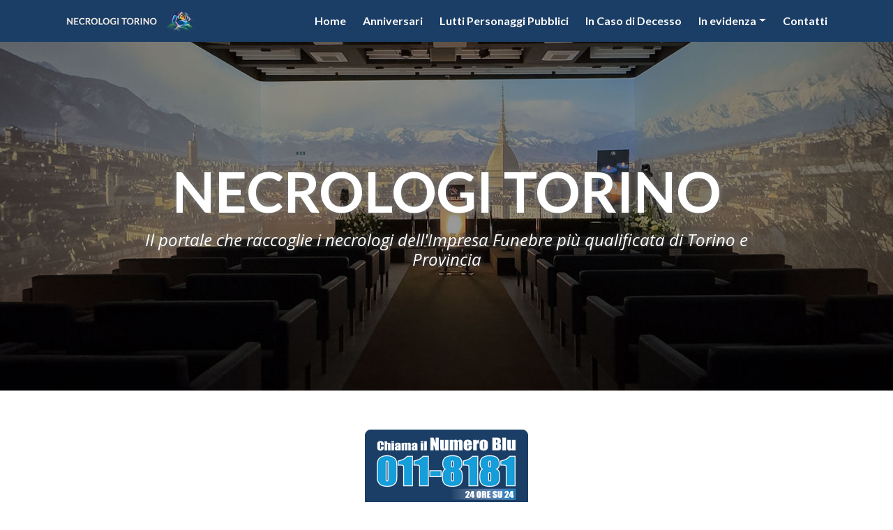

--- FILE ---
content_type: text/html; charset=utf-8
request_url: https://www.necrologitorino.it/
body_size: 7147
content:
<!DOCTYPE html>
<html>
<head>
    <meta charset="utf-8" />
    <meta name="viewport" content="width=device-width, initial-scale=1.0" />
    <title>Necrologi Torino | Onoranze Funebri Giubileo</title>
    <meta name="description" content="Scopri gli ultimi necrologi e manifesti mortuari a Torino e nei dintorni offerti&#xD;&#xA;dalle Onoranze Funebri Giubileo. Resta aggiornato su annunci di condoglianze, servizi funebri&#xD;&#xA;e commemorazioni." />
    <link rel="stylesheet" href="/lib/bootstrap/dist/css/bootstrap.min.css?v=1" />
    <link rel="stylesheet" type="text/css" href="/lib/fontawesome-free/css/fontawesome.min.css" />
    <link rel="stylesheet" type="text/css" href="/lib/fontawesome-free/css/brands.min.css" />
    <link rel="stylesheet" type="text/css" href="/lib/fontawesome-free/css/solid.min.css" />
    <link href="https://fonts.googleapis.com/css?family=Lato:400,700,700i,900,900i|Open+Sans:400,400i,700,700i" rel="stylesheet">
    
    
        <link rel="stylesheet" href="/css/site.min.css?v=16" />
    
    <link rel="icon" href="/icons/favicon-16x16.png" type="image/png">
    <link rel="shortcut icon" href="/icons/favicon-16x16.png" type="image/png">
    <link rel="apple-touch-icon" href="/icons/apple-touch-icon-60x60.png">
    <link rel="apple-touch-icon" sizes="76x76" href="/icons/apple-touch-icon-76x76.png">
    <link rel="apple-touch-icon" sizes="114x114" href="/icons/apple-touch-icon-114x114.png">
    <link rel="apple-touch-icon" sizes="120x120" href="/icons/apple-touch-icon-120x120.png">
    <link rel="apple-touch-icon" sizes="144x144" href="/icons/apple-touch-icon-144x144.png">
    <link rel="apple-touch-icon" sizes="152x152" href="/icons/apple-touch-icon-152x152.png">
    <link rel="apple-touch-icon" sizes="180x180" href="/icons/apple-touch-icon-180x180.png">
    <link rel="icon" type="image/png" href="/icons/favicon-32x32.png" sizes="32x32">
    <link rel="icon" type="image/png" href="/icons/android-chrome-192x192.png" sizes="192x192">
    <link rel="manifest" href="/icons/manifest.json">
    <link rel="mask-icon" href="/safari-pinned-tab.svg" color="#24344d">
    <meta name="theme-color" content="#ffffff">
    
    <link rel="stylesheet" type="text/css" href="/lib/fancybox/jquery.fancybox.min.css" />

</head>
<body>
    <header class="sticky-top">
        <nav class="navbar navbar-light navbar-expand-lg psct-navbar">
            <div class="container">
                <a class="navbar-brand" title="" href="/">
                    <img alt="" class="img-fluid" src="/images/logo-necrologi-torino-240x40.jpg?v=2" />
                </a>
                <button class="navbar-toggler" type="button" data-bs-toggle="collapse" data-bs-target="#navbar-psct" aria-controls="navbar-psct" aria-expanded="false" aria-label="">
                    <span class="navbar-toggler-icon"></span>
                </button>
                <div class="collapse navbar-collapse" id="navbar-psct">
                    <ul class="navbar-nav ms-auto">
                        <li class="nav-item"><a class="nav-link" href="/">Home</a></li>
                        <li class="nav-item"><a class="nav-link" href="/anniversari">Anniversari</a></li>
                        <li class="nav-item"><a class="nav-link" href="/personaggi-pubblici">Lutti Personaggi Pubblici</a></li>
                        <li class="nav-item"><a class="nav-link" href="/in-caso-di-decesso">In Caso di Decesso</a></li>
                        <li class="nav-item dropdown">
                            <a class="nav-link dropdown-toggle" data-bs-toggle="dropdown" href="javascript:void(0);" role="button" aria-haspopup="true" aria-expanded="false">In evidenza</a>
                            <div class="dropdown-menu">
                                <a target="_blank" class="dropdown-item" href="https://www.cremazionetorino.it">Cremazione Torino</a>
                                <a target="_blank" class="dropdown-item" href="https://www.giubileocentanni.it">Cent'Anni</a>
                            </div>
                        </li>
                        <li class="nav-item"><a class="nav-link" href="/contatti">Contatti</a></li>
                    </ul>
                </div>
            </div>
        </nav>
    </header>
    <div>
        

<div class="parallax-container parallax-home d-none d-md-block d-lg-block d-xl-block"
     data-parallax="scroll"
     data-image-src="/images/head-home.jpg?v=3"
     data-natural-width="1920"
     data-natural-height="600">
    <div class="parallax-claim">
        <h1 class="text-center">NECROLOGI TORINO</h1>
        <h4 class="text-center"><em>Il portale che raccoglie i necrologi dell'Impresa Funebre più qualificata di Torino e Provincia</em></h4>
    </div>
</div>
<div class="d-md-none d-lg-none d-xl-none">
    <div><img alt="" class="img-fluid d-block mx-auto" src="/images/head-home.jpg?v=2" /></div>
    <div class="pt-3">
        <div class="container-fluid">
            <div class="row">
                <div class="col">
                    <h1 class="text-center">NECROLOGI TORINO</h1>
                    <h4 class="text-center"><em>Il portale che raccoglie i necrologi dell'Impresa Funebre più qualificata di Torino e Provincia</em></h4>
                </div>
            </div>
        </div>
    </div>
</div>

<div class="container">
    <div class="row pt-2 pt-md-5">
        <div class="col text-center">
            <a class="btn psct-btn btn-lg psct-btn-primary btn-rounded-psct m-2" href="tel:+390118181">
                <img alt="" class="img-fluid d-block mx-auto" src="/images/numero-blu.png" />
            </a>
        </div>
    </div>
    <div class="row py-2 py-md-5 align-items-center">
        <div class="col-sm-7 text-center">
            <p class="text-center">
                <img alt="" class="img-fluid d-block mx-auto" src="/images/logo-giubileo-400x195.jpg?v=2" />
            </p>
            <h2>Necrologi Torino</h2>
            <p>
                Le <strong>Onoranze Funebri Giubileo di Torino</strong> mettono questo portale a disposizione dei concittadini, per permettere loro
                di consultare gli avvisi di lutto pubblicati.
                <br>
                Inoltre è possibile reperire le informazioni su <strong>luoghi e orari dei funerali e delle altre celebrazioni</strong>.
            </p>
            <p>
                Tutti i necrologi sono visibili e consultabili anche sul portale nazionale <a class="psct-text-primary" href="https://www.memoriesbooks.it/onoranze-funebri/torino/torino/onoranze-funebri-giubileo-1227" target="_blank"><strong>MemoriesBooks.it</strong></a>
            </p>
            <p>
                <a class="m-2" target="_blank" href="https://www.facebook.com/necrologitorino.it"><img alt="" class="img-fluid" src="/images/seguici-su-facebook.png" /></a>
            </p>
        </div>
        <div class="col-sm-5">
            
<div class="psct-search-deads">
    <h5 class="text-center psct-box-title mb-3">RICERCA NECROLOGIO</h5>
    <form method="post" action="/necrologies/search">
        <div class="mb-2" id="nations-group">
            <select class="form-control form-control-lg" name="CodNation" id="CodNation"></select>
        </div>
        <div class="mb-2" id="provinces-group">
            <select class="form-control form-control-lg" name="CodProvince" id="CodProvince"></select>
        </div>
        <div class="mb-2" id="localities-group">
            <select class="form-control form-control-lg" name="LocalityId" id="LocalityId"></select>
        </div>
        <div class="mb-2">
            <input class="form-control form-control-lg" placeholder="Cognome" type="text" id="Surname" name="Surname" value="">
        </div>
        <div class="mb-2">
            <input class="form-control form-control-lg" placeholder="Nome" type="text" id="Name" name="Name" value="">
        </div>
        <div class="text-center">
            <button type="submit" class="btn psct-btn-primary btn-lg btn-block">
                CERCA
            </button>
        </div>
    <input name="__RequestVerificationToken" type="hidden" value="CfDJ8Ag6J7B24V9PsK0TSMTCAHJN5uCqwCrBogzKWjxPON-QK9rAt65V93cDTVzC4By4SO_LjkvGtJZaSZSPj6ZHYGRUcVjTYixWLVBaQFhL7bmxaonTrivNmQdrbOqYNmzlTPv1EYtWZLVGkFbyeinVF70" /></form>
</div>

            <div class="py-4 text-center">
    <a class="psct-bg-primary text-white rounded btn btn-sm m-2" asp href="/ricerca-necrologi/italia/to/torino-13064">
        Necrologi Torino
    </a>
    <a class="psct-bg-primary text-white rounded btn btn-sm m-2" asp href="/ricerca-necrologi/italia/to/rivoli-10160">
        Necrologi Rivoli
    </a>
    <a class="psct-bg-primary text-white rounded btn btn-sm m-2" asp href="/ricerca-necrologi/italia/to/moncalieri-7258">
        Necrologi Moncalieri
    </a>
    <a class="psct-bg-primary text-white rounded btn btn-sm m-2" asp href="/ricerca-necrologi/italia/to/pianezza-8898">
        Necrologi Pianezza
    </a>
    <a class="psct-bg-primary text-white rounded btn btn-sm m-2" asp href="/ricerca-necrologi/italia/to/orbassano-8211">
        Necrologi Orbassano
    </a>
    <a class="psct-bg-primary text-white rounded btn btn-sm m-2" asp href="/ricerca-necrologi/italia/to/nichelino-7990">
        Necrologi Nichelino
    </a>
    <a class="psct-bg-primary text-white rounded btn btn-sm m-2" asp href="/ricerca-necrologi/italia/to/settimo-torinese-12274">
        Necrologi Settimo Torinese
    </a>
    <a class="psct-bg-primary text-white rounded btn btn-sm m-2" asp href="/ricerca-necrologi/italia/to/san-carlo-canavese-10739">
        Necrologi San Carlo Canavese
    </a>
    <a class="psct-bg-primary text-white rounded btn btn-sm m-2" asp href="/ricerca-necrologi/italia/to/beinasco-956">
        Necrologi Beinasco
    </a>
    <a class="psct-bg-primary text-white rounded btn btn-sm m-2" asp href="/ricerca-necrologi/italia/to/chivasso-3471">
        Necrologi Chivasso
    </a>
</div>
        </div>
    </div>
</div>
<div class="container-fluid">
    <div class="row justify-content-center">
            <div class="col-sm-9">
                <h3 class="psct-box-title text-center">ULTIMI NECROLOGI</h3>
                    <nav class="text-center">
                        <ul class="psct-pagination justify-content-center"><li class="page-item active"><a class="page-link" href="javascript: void(0);">1</a></li><li class="page-item"><a class="page-link" href="https://www.necrologitorino.it/?p=2">2</a></li><li class="page-item"><a class="page-link" href="https://www.necrologitorino.it/?p=3">3</a></li><li class="page-item"><a class="page-link" href="https://www.necrologitorino.it/?p=4">4</a></li><li class="page-item"><a class="page-link" href="https://www.necrologitorino.it/?p=5">5</a></li><li class="page-item"><a class="page-link" href="https://www.necrologitorino.it/?p=6">...</a></li><li class="page-item"><a class="page-link" href="https://www.necrologitorino.it/?p=154">Ultimi</a></li></ul>
                    </nav>
                <div class="row masonry">
                        <div class="col-md-6 col-md-4 col-lg-3 item">
                            
<div class="psct-defunct-v3 mb-3 shadow-sm bg-light">
        <div class="pt-2 text-center"><em class="psct-text-primary psct-text-primary-1227 fw-bold">23/01/2026</em></div>
    <h6 class="text-center pt-2 mb-0 psct-text-primary psct-text-primary-1227 fs-4">Foglizzo (TO)</h6>
    <div class="p-2 psct-defunct-image-container d-flex flex-column justify-content-center overflow-hidden">
            <div class="py-2">
                <a href="/necrologi/italia/to/foglizzo/necrologio-vittorio-mauri-111389?cid=1227">
                    <img alt="VITTORIO MAURI" class="img-fluid d-block rounded-5 mx-auto my-2" src="https://www.memoriesbooks.it/ImgUpload/FileUpload/Photo/BGb05b233e-657c-45ca-8aec-7b97117a6c9f.png" />
                </a>
            </div>
    </div>
    <div class="psct-defunct-content-container position-relative d-flex flex-column justify-content-center overflow-hidden">
        <div class="p-2">
            <h3 class="text-center ls-2 fs-5 fw-bold">
                <a title="Vai al necrologio" class="fw-bold psct-text-primary text-uppercase psct-text-primary-1227 text-decoration-none" href="/necrologi/italia/to/foglizzo/necrologio-vittorio-mauri-111389?cid=1227">
                    VITTORIO MAURI
                </a>
            </h3>
                <p class="m-0 py-2 text-center">di anni <strong>66</strong></p>
        </div>
    </div>
    <div class="d-flex align-items-center">
            <div class="px-2">
                <a class="psct-text-primary text-decoration-none fs-4" href="/necrologi/italia/to/foglizzo/necrologio-vittorio-mauri-111389?cid=1227">
                    <small>5 <i class="fas fa-envelope"></i></small>
                </a>
            </div>
        <div class="px-0 ms-auto">
            <div class="text-end lh-1 fs-4 p-2 psct-bg-primary">
                <a title="Vai al necrologio" class="text-white text-decoration-none" href="/necrologi/italia/to/foglizzo/necrologio-vittorio-mauri-111389?cid=1227">
                    <i class="fas fa-chevron-right"></i>
                </a>
            </div>
        </div>
    </div>

</div>
                        </div>
                        <div class="col-md-6 col-md-4 col-lg-3 item">
                            
<div class="psct-defunct-v3 mb-3 shadow-sm bg-light">
        <div class="pt-2 text-center"><em class="psct-text-primary psct-text-primary-1227 fw-bold">22/01/2026</em></div>
    <h6 class="text-center pt-2 mb-0 psct-text-primary psct-text-primary-1227 fs-4">Torino (TO)</h6>
    <div class="p-2 psct-defunct-image-container d-flex flex-column justify-content-center overflow-hidden">
            <div class="py-2">
                <a href="/necrologi/italia/to/torino/necrologio-giuseppe-caramellino-111355?cid=1227">
                    <img alt="GIUSEPPE CARAMELLINO" class="img-fluid d-block rounded-5 mx-auto my-2" src="https://www.memoriesbooks.it/ImgUpload/FileUpload/Photo/BGd5f0ec76-8dcb-42a9-94ca-27bc0e226325.jpg" />
                </a>
            </div>
    </div>
    <div class="psct-defunct-content-container position-relative d-flex flex-column justify-content-center overflow-hidden">
        <div class="p-2">
            <h3 class="text-center ls-2 fs-5 fw-bold">
                <a title="Vai al necrologio" class="fw-bold psct-text-primary text-uppercase psct-text-primary-1227 text-decoration-none" href="/necrologi/italia/to/torino/necrologio-giuseppe-caramellino-111355?cid=1227">
                    GIUSEPPE CARAMELLINO
                </a>
            </h3>
                <p class="m-0 py-2 text-center">di anni <strong>92</strong></p>
        </div>
    </div>
    <div class="d-flex align-items-center">
        <div class="px-0 ms-auto">
            <div class="text-end lh-1 fs-4 p-2 psct-bg-primary">
                <a title="Vai al necrologio" class="text-white text-decoration-none" href="/necrologi/italia/to/torino/necrologio-giuseppe-caramellino-111355?cid=1227">
                    <i class="fas fa-chevron-right"></i>
                </a>
            </div>
        </div>
    </div>

</div>
                        </div>
                        <div class="col-md-6 col-md-4 col-lg-3 item">
                            
<div class="psct-defunct-v3 mb-3 shadow-sm bg-light">
        <div class="pt-2 text-center"><em class="psct-text-primary psct-text-primary-1227 fw-bold">21/01/2026</em></div>
    <h6 class="text-center pt-2 mb-0 psct-text-primary psct-text-primary-1227 fs-4">Torino (TO)</h6>
    <div class="p-2 psct-defunct-image-container d-flex flex-column justify-content-center overflow-hidden">
            <div class="py-2">
                <a href="/necrologi/italia/to/torino/necrologio-franca-gallo-111314?cid=1227">
                    <img alt="FRANCA GALLO" class="img-fluid d-block rounded-5 mx-auto my-2" src="https://www.memoriesbooks.it/ImgUpload/FileUpload/Photo/BGece1e802-b433-466c-80db-8e95ec232149.jpg" />
                </a>
            </div>
    </div>
    <div class="psct-defunct-content-container position-relative d-flex flex-column justify-content-center overflow-hidden">
        <div class="p-2">
            <h3 class="text-center ls-2 fs-5 fw-bold">
                <a title="Vai al necrologio" class="fw-bold psct-text-primary text-uppercase psct-text-primary-1227 text-decoration-none" href="/necrologi/italia/to/torino/necrologio-franca-gallo-111314?cid=1227">
                    FRANCA GALLO
                </a>
            </h3>
                <div class="py-1 text-center">
                     ved. PUTERO
                </div>
                <p class="m-0 py-2 text-center">di anni <strong>97</strong></p>
        </div>
    </div>
    <div class="d-flex align-items-center">
        <div class="px-0 ms-auto">
            <div class="text-end lh-1 fs-4 p-2 psct-bg-primary">
                <a title="Vai al necrologio" class="text-white text-decoration-none" href="/necrologi/italia/to/torino/necrologio-franca-gallo-111314?cid=1227">
                    <i class="fas fa-chevron-right"></i>
                </a>
            </div>
        </div>
    </div>

</div>
                        </div>
                        <div class="col-md-6 col-md-4 col-lg-3 item">
                            
<div class="psct-defunct-v3 mb-3 shadow-sm bg-light">
        <div class="pt-2 text-center"><em class="psct-text-primary psct-text-primary-1227 fw-bold">20/01/2026</em></div>
    <h6 class="text-center pt-2 mb-0 psct-text-primary psct-text-primary-1227 fs-4">Torino (TO)</h6>
    <div class="p-2 psct-defunct-image-container d-flex flex-column justify-content-center overflow-hidden">
            <div class="py-2">
                <a href="/necrologi/italia/to/torino/necrologio-maria-emiliana-chiovatero-111262?cid=1227">
                    <img alt="MARIA EMILIANA CHIOVATERO" class="img-fluid d-block rounded-5 mx-auto my-2" src="https://www.memoriesbooks.it/ImgUpload/FileUpload/Photo/BGc585e996-6991-4463-9f0f-a252c95d37a3.jpg" />
                </a>
            </div>
    </div>
    <div class="psct-defunct-content-container position-relative d-flex flex-column justify-content-center overflow-hidden">
        <div class="p-2">
            <h3 class="text-center ls-2 fs-5 fw-bold">
                <a title="Vai al necrologio" class="fw-bold psct-text-primary text-uppercase psct-text-primary-1227 text-decoration-none" href="/necrologi/italia/to/torino/necrologio-maria-emiliana-chiovatero-111262?cid=1227">
                    MARIA EMILIANA CHIOVATERO
                </a>
            </h3>
                <div class="py-1 text-center">
                     ved. FRASCOIA
                </div>
                <p class="m-0 py-2 text-center">di anni <strong>98</strong></p>
        </div>
    </div>
    <div class="d-flex align-items-center">
        <div class="px-0 ms-auto">
            <div class="text-end lh-1 fs-4 p-2 psct-bg-primary">
                <a title="Vai al necrologio" class="text-white text-decoration-none" href="/necrologi/italia/to/torino/necrologio-maria-emiliana-chiovatero-111262?cid=1227">
                    <i class="fas fa-chevron-right"></i>
                </a>
            </div>
        </div>
    </div>

</div>
                        </div>
                        <div class="col-md-6 col-md-4 col-lg-3 item">
                            
<div class="psct-defunct-v3 mb-3 shadow-sm bg-light">
        <div class="pt-2 text-center"><em class="psct-text-primary psct-text-primary-1227 fw-bold">20/01/2026</em></div>
    <h6 class="text-center pt-2 mb-0 psct-text-primary psct-text-primary-1227 fs-4">Torino (TO)</h6>
    <div class="p-2 psct-defunct-image-container d-flex flex-column justify-content-center overflow-hidden">
            <div class="py-2">
                <a href="/necrologi/italia/to/torino/necrologio-benedetto-vico-tino-111268?cid=1227">
                    <img alt="BENEDETTO VICO (TINO)" class="img-fluid d-block rounded-5 mx-auto my-2" src="https://www.memoriesbooks.it/ImgUpload/FileUpload/Photo/BG420f616d-7ab6-4fd3-951d-ba4e668284d8.jpg" />
                </a>
            </div>
    </div>
    <div class="psct-defunct-content-container position-relative d-flex flex-column justify-content-center overflow-hidden">
        <div class="p-2">
            <h3 class="text-center ls-2 fs-5 fw-bold">
                <a title="Vai al necrologio" class="fw-bold psct-text-primary text-uppercase psct-text-primary-1227 text-decoration-none" href="/necrologi/italia/to/torino/necrologio-benedetto-vico-tino-111268?cid=1227">
                    BENEDETTO VICO (TINO)
                </a>
            </h3>
                <p class="m-0 py-2 text-center">di anni <strong>94</strong></p>
        </div>
    </div>
    <div class="d-flex align-items-center">
        <div class="px-0 ms-auto">
            <div class="text-end lh-1 fs-4 p-2 psct-bg-primary">
                <a title="Vai al necrologio" class="text-white text-decoration-none" href="/necrologi/italia/to/torino/necrologio-benedetto-vico-tino-111268?cid=1227">
                    <i class="fas fa-chevron-right"></i>
                </a>
            </div>
        </div>
    </div>

</div>
                        </div>
                        <div class="col-md-6 col-md-4 col-lg-3 item">
                            
<div class="psct-defunct-v3 mb-3 shadow-sm bg-light">
        <div class="pt-2 text-center"><em class="psct-text-primary psct-text-primary-1227 fw-bold">19/01/2026</em></div>
    <h6 class="text-center pt-2 mb-0 psct-text-primary psct-text-primary-1227 fs-4">Torino (TO)</h6>
    <div class="p-2 psct-defunct-image-container d-flex flex-column justify-content-center overflow-hidden">
            <div class="py-2">
                <a href="/necrologi/italia/to/torino/necrologio-avv-gianni-acquaviva-111248?cid=1227">
                    <img alt="AVV. GIANNI ACQUAVIVA" class="img-fluid d-block rounded-5 mx-auto my-2" src="https://www.memoriesbooks.it/ImgUpload/FileUpload/Photo/BG0bd822e1-45ec-4fcb-a424-0b27c9a5aa14.jpeg" />
                </a>
            </div>
    </div>
    <div class="psct-defunct-content-container position-relative d-flex flex-column justify-content-center overflow-hidden">
        <div class="p-2">
            <h3 class="text-center ls-2 fs-5 fw-bold">
                <a title="Vai al necrologio" class="fw-bold psct-text-primary text-uppercase psct-text-primary-1227 text-decoration-none" href="/necrologi/italia/to/torino/necrologio-avv-gianni-acquaviva-111248?cid=1227">
                    AVV. GIANNI ACQUAVIVA
                </a>
            </h3>
                <p class="m-0 py-2 text-center">di anni <strong>72</strong></p>
        </div>
    </div>
    <div class="d-flex align-items-center">
            <div class="px-2">
                <a class="psct-text-primary text-decoration-none fs-4" href="/necrologi/italia/to/torino/necrologio-avv-gianni-acquaviva-111248?cid=1227">
                    <small>15 <i class="fas fa-envelope"></i></small>
                </a>
            </div>
        <div class="px-0 ms-auto">
            <div class="text-end lh-1 fs-4 p-2 psct-bg-primary">
                <a title="Vai al necrologio" class="text-white text-decoration-none" href="/necrologi/italia/to/torino/necrologio-avv-gianni-acquaviva-111248?cid=1227">
                    <i class="fas fa-chevron-right"></i>
                </a>
            </div>
        </div>
    </div>

</div>
                        </div>
                        <div class="col-md-6 col-md-4 col-lg-3 item">
                            
<div class="psct-defunct-v3 mb-3 shadow-sm bg-light">
        <div class="pt-2 text-center"><em class="psct-text-primary psct-text-primary-1227 fw-bold">19/01/2026</em></div>
    <h6 class="text-center pt-2 mb-0 psct-text-primary psct-text-primary-1227 fs-4">Torino (TO)</h6>
    <div class="p-2 psct-defunct-image-container d-flex flex-column justify-content-center overflow-hidden">
            <div class="py-2">
                <a href="/necrologi/italia/to/torino/necrologio-ugo-cortese-111219?cid=1227">
                    <img alt="UGO CORTESE" class="img-fluid d-block rounded-5 mx-auto my-2" src="https://www.memoriesbooks.it/ImgUpload/FileUpload/Photo/BGe13102d6-8b8a-489b-b147-aa670d6c8cb4.png" />
                </a>
            </div>
    </div>
    <div class="psct-defunct-content-container position-relative d-flex flex-column justify-content-center overflow-hidden">
        <div class="p-2">
            <h3 class="text-center ls-2 fs-5 fw-bold">
                <a title="Vai al necrologio" class="fw-bold psct-text-primary text-uppercase psct-text-primary-1227 text-decoration-none" href="/necrologi/italia/to/torino/necrologio-ugo-cortese-111219?cid=1227">
                    UGO CORTESE
                </a>
            </h3>
                <p class="m-0 py-2 text-center">di anni <strong>92</strong></p>
        </div>
    </div>
    <div class="d-flex align-items-center">
        <div class="px-0 ms-auto">
            <div class="text-end lh-1 fs-4 p-2 psct-bg-primary">
                <a title="Vai al necrologio" class="text-white text-decoration-none" href="/necrologi/italia/to/torino/necrologio-ugo-cortese-111219?cid=1227">
                    <i class="fas fa-chevron-right"></i>
                </a>
            </div>
        </div>
    </div>

</div>
                        </div>
                        <div class="col-md-6 col-md-4 col-lg-3 item">
                            
<div class="psct-defunct-v3 mb-3 shadow-sm bg-light">
        <div class="pt-2 text-center"><em class="psct-text-primary psct-text-primary-1227 fw-bold">19/01/2026</em></div>
    <h6 class="text-center pt-2 mb-0 psct-text-primary psct-text-primary-1227 fs-4">Torino (TO)</h6>
    <div class="p-2 psct-defunct-image-container d-flex flex-column justify-content-center overflow-hidden">
            <div class="py-2">
                <a href="/necrologi/italia/to/torino/necrologio-pina-greco-111207?cid=1227">
                    <img alt="PINA GRECO" class="img-fluid d-block rounded-5 mx-auto my-2" src="https://www.memoriesbooks.it/ImgUpload/FileUpload/Photo/BGdf317ff9-c954-48e4-a845-fa823411dc85.jpg" />
                </a>
            </div>
    </div>
    <div class="psct-defunct-content-container position-relative d-flex flex-column justify-content-center overflow-hidden">
        <div class="p-2">
            <h3 class="text-center ls-2 fs-5 fw-bold">
                <a title="Vai al necrologio" class="fw-bold psct-text-primary text-uppercase psct-text-primary-1227 text-decoration-none" href="/necrologi/italia/to/torino/necrologio-pina-greco-111207?cid=1227">
                    PINA GRECO
                </a>
            </h3>
                <div class="py-1 text-center">
                     ved. TONTI
                </div>
                <p class="m-0 py-2 text-center">di anni <strong>92</strong></p>
        </div>
    </div>
    <div class="d-flex align-items-center">
        <div class="px-0 ms-auto">
            <div class="text-end lh-1 fs-4 p-2 psct-bg-primary">
                <a title="Vai al necrologio" class="text-white text-decoration-none" href="/necrologi/italia/to/torino/necrologio-pina-greco-111207?cid=1227">
                    <i class="fas fa-chevron-right"></i>
                </a>
            </div>
        </div>
    </div>

</div>
                        </div>
                        <div class="col-md-6 col-md-4 col-lg-3 item">
                            
<div class="psct-defunct-v3 mb-3 shadow-sm bg-light">
        <div class="pt-2 text-center"><em class="psct-text-primary psct-text-primary-1227 fw-bold">18/01/2026</em></div>
    <h6 class="text-center pt-2 mb-0 psct-text-primary psct-text-primary-1227 fs-4">Torino (TO)</h6>
    <div class="p-2 psct-defunct-image-container d-flex flex-column justify-content-center overflow-hidden">
            <div class="py-2">
                <a href="/necrologi/italia/to/torino/necrologio-mariano-spina-111186?cid=1227">
                    <img alt="MARIANO SPINA" class="img-fluid d-block rounded-5 mx-auto my-2" src="https://www.memoriesbooks.it/ImgUpload/FileUpload/Photo/BG3aeff010-b17b-47d3-9913-62bfa728b90d.jpeg" />
                </a>
            </div>
    </div>
    <div class="psct-defunct-content-container position-relative d-flex flex-column justify-content-center overflow-hidden">
        <div class="p-2">
            <h3 class="text-center ls-2 fs-5 fw-bold">
                <a title="Vai al necrologio" class="fw-bold psct-text-primary text-uppercase psct-text-primary-1227 text-decoration-none" href="/necrologi/italia/to/torino/necrologio-mariano-spina-111186?cid=1227">
                    MARIANO SPINA
                </a>
            </h3>
                <p class="m-0 py-2 text-center">di anni <strong>87</strong></p>
        </div>
    </div>
    <div class="d-flex align-items-center">
        <div class="px-0 ms-auto">
            <div class="text-end lh-1 fs-4 p-2 psct-bg-primary">
                <a title="Vai al necrologio" class="text-white text-decoration-none" href="/necrologi/italia/to/torino/necrologio-mariano-spina-111186?cid=1227">
                    <i class="fas fa-chevron-right"></i>
                </a>
            </div>
        </div>
    </div>

</div>
                        </div>
                        <div class="col-md-6 col-md-4 col-lg-3 item">
                            
<div class="psct-defunct-v3 mb-3 shadow-sm bg-light">
        <div class="pt-2 text-center"><em class="psct-text-primary psct-text-primary-1227 fw-bold">17/01/2026</em></div>
    <h6 class="text-center pt-2 mb-0 psct-text-primary psct-text-primary-1227 fs-4">Torino (TO)</h6>
    <div class="p-2 psct-defunct-image-container d-flex flex-column justify-content-center overflow-hidden">
            <div class="py-2">
                <a href="/necrologi/italia/to/torino/necrologio-fior-piera-zamperino-111180?cid=1227">
                    <img alt="FIOR PIERA ZAMPERINO" class="img-fluid d-block rounded-5 mx-auto my-2" src="https://www.memoriesbooks.it/ImgUpload/FileUpload/Photo/BG6dc91515-bfb8-42ba-9a26-1008c05fff71.jpeg" />
                </a>
            </div>
    </div>
    <div class="psct-defunct-content-container position-relative d-flex flex-column justify-content-center overflow-hidden">
        <div class="p-2">
            <h3 class="text-center ls-2 fs-5 fw-bold">
                <a title="Vai al necrologio" class="fw-bold psct-text-primary text-uppercase psct-text-primary-1227 text-decoration-none" href="/necrologi/italia/to/torino/necrologio-fior-piera-zamperino-111180?cid=1227">
                    FIOR PIERA ZAMPERINO
                </a>
            </h3>
                <div class="py-1 text-center">
                     in MOGLIOTTI
                </div>
                <p class="m-0 py-2 text-center">di anni <strong>77</strong></p>
        </div>
    </div>
    <div class="d-flex align-items-center">
            <div class="px-2">
                <a class="psct-text-primary text-decoration-none fs-4" href="/necrologi/italia/to/torino/necrologio-fior-piera-zamperino-111180?cid=1227">
                    <small>2 <i class="fas fa-envelope"></i></small>
                </a>
            </div>
        <div class="px-0 ms-auto">
            <div class="text-end lh-1 fs-4 p-2 psct-bg-primary">
                <a title="Vai al necrologio" class="text-white text-decoration-none" href="/necrologi/italia/to/torino/necrologio-fior-piera-zamperino-111180?cid=1227">
                    <i class="fas fa-chevron-right"></i>
                </a>
            </div>
        </div>
    </div>

</div>
                        </div>
                        <div class="col-md-6 col-md-4 col-lg-3 item">
                            
<div class="psct-defunct-v3 mb-3 shadow-sm bg-light">
        <div class="pt-2 text-center"><em class="psct-text-primary psct-text-primary-1227 fw-bold">17/01/2026</em></div>
    <h6 class="text-center pt-2 mb-0 psct-text-primary psct-text-primary-1227 fs-4">Torino (TO)</h6>
    <div class="p-2 psct-defunct-image-container d-flex flex-column justify-content-center overflow-hidden">
            <div class="py-2">
                <a href="/necrologi/italia/to/torino/necrologio-lorenzo-zussini-111199?cid=1227">
                    <img alt="LORENZO ZUSSINI" class="img-fluid d-block rounded-5 mx-auto my-2" src="https://www.memoriesbooks.it/ImgUpload/FileUpload/Photo/BG8798e4cc-80df-4b89-a05a-d42b332fb6cc.jpg" />
                </a>
            </div>
    </div>
    <div class="psct-defunct-content-container position-relative d-flex flex-column justify-content-center overflow-hidden">
        <div class="p-2">
            <h3 class="text-center ls-2 fs-5 fw-bold">
                <a title="Vai al necrologio" class="fw-bold psct-text-primary text-uppercase psct-text-primary-1227 text-decoration-none" href="/necrologi/italia/to/torino/necrologio-lorenzo-zussini-111199?cid=1227">
                    LORENZO ZUSSINI
                </a>
            </h3>
                <p class="m-0 py-2 text-center">di anni <strong>83</strong></p>
        </div>
    </div>
    <div class="d-flex align-items-center">
            <div class="px-2">
                <a class="psct-text-primary text-decoration-none fs-4" href="/necrologi/italia/to/torino/necrologio-lorenzo-zussini-111199?cid=1227">
                    <small>2 <i class="fas fa-envelope"></i></small>
                </a>
            </div>
        <div class="px-0 ms-auto">
            <div class="text-end lh-1 fs-4 p-2 psct-bg-primary">
                <a title="Vai al necrologio" class="text-white text-decoration-none" href="/necrologi/italia/to/torino/necrologio-lorenzo-zussini-111199?cid=1227">
                    <i class="fas fa-chevron-right"></i>
                </a>
            </div>
        </div>
    </div>

</div>
                        </div>
                        <div class="col-md-6 col-md-4 col-lg-3 item">
                            
<div class="psct-defunct-v3 mb-3 shadow-sm bg-light">
        <div class="pt-2 text-center"><em class="psct-text-primary psct-text-primary-1227 fw-bold">16/01/2026</em></div>
    <h6 class="text-center pt-2 mb-0 psct-text-primary psct-text-primary-1227 fs-4">Torino (TO)</h6>
    <div class="p-2 psct-defunct-image-container d-flex flex-column justify-content-center overflow-hidden">
            <div class="py-2">
                <a href="/necrologi/italia/to/torino/necrologio-grazia-caminiti-111106?cid=1227">
                    <img alt="GRAZIA CAMINITI" class="img-fluid d-block rounded-5 mx-auto my-2" src="https://www.memoriesbooks.it/ImgUpload/FileUpload/Photo/BG81c000c6-385f-4262-9284-2892b076c175.jpg" />
                </a>
            </div>
    </div>
    <div class="psct-defunct-content-container position-relative d-flex flex-column justify-content-center overflow-hidden">
        <div class="p-2">
            <h3 class="text-center ls-2 fs-5 fw-bold">
                <a title="Vai al necrologio" class="fw-bold psct-text-primary text-uppercase psct-text-primary-1227 text-decoration-none" href="/necrologi/italia/to/torino/necrologio-grazia-caminiti-111106?cid=1227">
                    GRAZIA CAMINITI
                </a>
            </h3>
                <div class="py-1 text-center">
                     ved. LEONE
                </div>
                <p class="m-0 py-2 text-center">di anni <strong>85</strong></p>
        </div>
    </div>
    <div class="d-flex align-items-center">
            <div class="px-2">
                <a class="psct-text-primary text-decoration-none fs-4" href="/necrologi/italia/to/torino/necrologio-grazia-caminiti-111106?cid=1227">
                    <small>3 <i class="fas fa-envelope"></i></small>
                </a>
            </div>
        <div class="px-0 ms-auto">
            <div class="text-end lh-1 fs-4 p-2 psct-bg-primary">
                <a title="Vai al necrologio" class="text-white text-decoration-none" href="/necrologi/italia/to/torino/necrologio-grazia-caminiti-111106?cid=1227">
                    <i class="fas fa-chevron-right"></i>
                </a>
            </div>
        </div>
    </div>

</div>
                        </div>
                        <div class="col-md-6 col-md-4 col-lg-3 item">
                            
<div class="psct-defunct-v3 mb-3 shadow-sm bg-light">
        <div class="pt-2 text-center"><em class="psct-text-primary psct-text-primary-1227 fw-bold">15/01/2026</em></div>
    <h6 class="text-center pt-2 mb-0 psct-text-primary psct-text-primary-1227 fs-4">Torino (TO)</h6>
    <div class="p-2 psct-defunct-image-container d-flex flex-column justify-content-center overflow-hidden">
            <div class="py-2">
                <a href="/necrologi/italia/to/torino/necrologio-elena-linfozzi-111132?cid=1227">
                    <img alt="ELENA LINFOZZI" class="img-fluid d-block rounded-5 mx-auto my-2" src="https://www.memoriesbooks.it/ImgUpload/FileUpload/Photo/BG641d4c18-3497-461c-b172-9bb07bc1c550.jpg" />
                </a>
            </div>
    </div>
    <div class="psct-defunct-content-container position-relative d-flex flex-column justify-content-center overflow-hidden">
        <div class="p-2">
            <h3 class="text-center ls-2 fs-5 fw-bold">
                <a title="Vai al necrologio" class="fw-bold psct-text-primary text-uppercase psct-text-primary-1227 text-decoration-none" href="/necrologi/italia/to/torino/necrologio-elena-linfozzi-111132?cid=1227">
                    ELENA LINFOZZI
                </a>
            </h3>
                <div class="py-1 text-center">
                     in COMOTTO
                </div>
                <p class="m-0 py-2 text-center">di anni <strong>90</strong></p>
        </div>
    </div>
    <div class="d-flex align-items-center">
        <div class="px-0 ms-auto">
            <div class="text-end lh-1 fs-4 p-2 psct-bg-primary">
                <a title="Vai al necrologio" class="text-white text-decoration-none" href="/necrologi/italia/to/torino/necrologio-elena-linfozzi-111132?cid=1227">
                    <i class="fas fa-chevron-right"></i>
                </a>
            </div>
        </div>
    </div>

</div>
                        </div>
                        <div class="col-md-6 col-md-4 col-lg-3 item">
                            
<div class="psct-defunct-v3 mb-3 shadow-sm bg-light">
        <div class="pt-2 text-center"><em class="psct-text-primary psct-text-primary-1227 fw-bold">14/01/2026</em></div>
    <h6 class="text-center pt-2 mb-0 psct-text-primary psct-text-primary-1227 fs-4">Torino (TO)</h6>
    <div class="p-2 psct-defunct-image-container d-flex flex-column justify-content-center overflow-hidden">
            <div class="py-2">
                <a href="/necrologi/italia/to/torino/necrologio-giovanna-magaddino-111079?cid=1227">
                    <img alt="GIOVANNA MAGADDINO" class="img-fluid d-block rounded-5 mx-auto my-2" src="https://www.memoriesbooks.it/ImgUpload/FileUpload/Photo/BGb07d09a4-454a-4428-a22d-f1392bf3796a.jpeg" />
                </a>
            </div>
    </div>
    <div class="psct-defunct-content-container position-relative d-flex flex-column justify-content-center overflow-hidden">
        <div class="p-2">
            <h3 class="text-center ls-2 fs-5 fw-bold">
                <a title="Vai al necrologio" class="fw-bold psct-text-primary text-uppercase psct-text-primary-1227 text-decoration-none" href="/necrologi/italia/to/torino/necrologio-giovanna-magaddino-111079?cid=1227">
                    GIOVANNA MAGADDINO
                </a>
            </h3>
                <div class="py-1 text-center">
                     ved. MONACO
                </div>
                <p class="m-0 py-2 text-center">di anni <strong>83</strong></p>
        </div>
    </div>
    <div class="d-flex align-items-center">
            <div class="px-2">
                <a class="psct-text-primary text-decoration-none fs-4" href="/necrologi/italia/to/torino/necrologio-giovanna-magaddino-111079?cid=1227">
                    <small>2 <i class="fas fa-envelope"></i></small>
                </a>
            </div>
        <div class="px-0 ms-auto">
            <div class="text-end lh-1 fs-4 p-2 psct-bg-primary">
                <a title="Vai al necrologio" class="text-white text-decoration-none" href="/necrologi/italia/to/torino/necrologio-giovanna-magaddino-111079?cid=1227">
                    <i class="fas fa-chevron-right"></i>
                </a>
            </div>
        </div>
    </div>

</div>
                        </div>
                        <div class="col-md-6 col-md-4 col-lg-3 item">
                            
<div class="psct-defunct-v3 mb-3 shadow-sm bg-light">
        <div class="pt-2 text-center"><em class="psct-text-primary psct-text-primary-1227 fw-bold">14/01/2026</em></div>
    <h6 class="text-center pt-2 mb-0 psct-text-primary psct-text-primary-1227 fs-4">Torino (TO)</h6>
    <div class="p-2 psct-defunct-image-container d-flex flex-column justify-content-center overflow-hidden">
            <div class="py-2">
                <a href="/necrologi/italia/to/torino/necrologio-francesco-garofano-111045?cid=1227">
                    <img alt="FRANCESCO GAROFANO" class="img-fluid d-block rounded-5 mx-auto my-2" src="https://www.memoriesbooks.it/ImgUpload/FileUpload/Photo/BG8ebdc931-7a0e-4223-ab73-68e564c98aea.jpeg" />
                </a>
            </div>
    </div>
    <div class="psct-defunct-content-container position-relative d-flex flex-column justify-content-center overflow-hidden">
        <div class="p-2">
            <h3 class="text-center ls-2 fs-5 fw-bold">
                <a title="Vai al necrologio" class="fw-bold psct-text-primary text-uppercase psct-text-primary-1227 text-decoration-none" href="/necrologi/italia/to/torino/necrologio-francesco-garofano-111045?cid=1227">
                    FRANCESCO GAROFANO
                </a>
            </h3>
                <p class="m-0 py-2 text-center">di anni <strong>89</strong></p>
        </div>
    </div>
    <div class="d-flex align-items-center">
            <div class="px-2">
                <a class="psct-text-primary text-decoration-none fs-4" href="/necrologi/italia/to/torino/necrologio-francesco-garofano-111045?cid=1227">
                    <small>2 <i class="fas fa-envelope"></i></small>
                </a>
            </div>
        <div class="px-0 ms-auto">
            <div class="text-end lh-1 fs-4 p-2 psct-bg-primary">
                <a title="Vai al necrologio" class="text-white text-decoration-none" href="/necrologi/italia/to/torino/necrologio-francesco-garofano-111045?cid=1227">
                    <i class="fas fa-chevron-right"></i>
                </a>
            </div>
        </div>
    </div>

</div>
                        </div>
                        <div class="col-md-6 col-md-4 col-lg-3 item">
                            
<div class="psct-defunct-v3 mb-3 shadow-sm bg-light">
        <div class="pt-2 text-center"><em class="psct-text-primary psct-text-primary-1227 fw-bold">13/01/2026</em></div>
    <h6 class="text-center pt-2 mb-0 psct-text-primary psct-text-primary-1227 fs-4">Torino (TO)</h6>
    <div class="p-2 psct-defunct-image-container d-flex flex-column justify-content-center overflow-hidden">
            <div class="py-2">
                <a href="/necrologi/italia/to/torino/necrologio-prof-ssa-gabriella-lotti-111019?cid=1227">
                    <img alt="PROF.SSA GABRIELLA LOTTI" class="img-fluid d-block rounded-5 mx-auto my-2" src="https://www.memoriesbooks.it/ImgUpload/FileUpload/Photo/BG3dcfd2ae-f5b2-480a-9c41-d2e32088a9b0.jpg" />
                </a>
            </div>
    </div>
    <div class="psct-defunct-content-container position-relative d-flex flex-column justify-content-center overflow-hidden">
        <div class="p-2">
            <h3 class="text-center ls-2 fs-5 fw-bold">
                <a title="Vai al necrologio" class="fw-bold psct-text-primary text-uppercase psct-text-primary-1227 text-decoration-none" href="/necrologi/italia/to/torino/necrologio-prof-ssa-gabriella-lotti-111019?cid=1227">
                    PROF.SSA GABRIELLA LOTTI
                </a>
            </h3>
                <div class="py-1 text-center">
                     in BERNO
                </div>
                <p class="m-0 py-2 text-center">di anni <strong>87</strong></p>
        </div>
    </div>
    <div class="d-flex align-items-center">
            <div class="px-2">
                <a class="psct-text-primary text-decoration-none fs-4" href="/necrologi/italia/to/torino/necrologio-prof-ssa-gabriella-lotti-111019?cid=1227">
                    <small>10 <i class="fas fa-envelope"></i></small>
                </a>
            </div>
        <div class="px-0 ms-auto">
            <div class="text-end lh-1 fs-4 p-2 psct-bg-primary">
                <a title="Vai al necrologio" class="text-white text-decoration-none" href="/necrologi/italia/to/torino/necrologio-prof-ssa-gabriella-lotti-111019?cid=1227">
                    <i class="fas fa-chevron-right"></i>
                </a>
            </div>
        </div>
    </div>

</div>
                        </div>
                        <div class="col-md-6 col-md-4 col-lg-3 item">
                            
<div class="psct-defunct-v3 mb-3 shadow-sm bg-light">
        <div class="pt-2 text-center"><em class="psct-text-primary psct-text-primary-1227 fw-bold">13/01/2026</em></div>
    <h6 class="text-center pt-2 mb-0 psct-text-primary psct-text-primary-1227 fs-4">Torino (TO)</h6>
    <div class="p-2 psct-defunct-image-container d-flex flex-column justify-content-center overflow-hidden">
            <div class="py-2">
                <a href="/necrologi/italia/to/torino/necrologio-dott-gaetano-romano-gae-111123?cid=1227">
                    <img alt="Dott. GAETANO ROMANO (Gae)" class="img-fluid d-block rounded-5 mx-auto my-2" src="https://www.memoriesbooks.it/ImgUpload/FileUpload/Photo/BGa0622f4c-66c2-46ae-9d55-386c9e86a9e5.jpg" />
                </a>
            </div>
    </div>
    <div class="psct-defunct-content-container position-relative d-flex flex-column justify-content-center overflow-hidden">
        <div class="p-2">
            <h3 class="text-center ls-2 fs-5 fw-bold">
                <a title="Vai al necrologio" class="fw-bold psct-text-primary text-uppercase psct-text-primary-1227 text-decoration-none" href="/necrologi/italia/to/torino/necrologio-dott-gaetano-romano-gae-111123?cid=1227">
                    DOTT. GAETANO ROMANO (GAE)
                </a>
            </h3>
                <p class="m-0 py-2 text-center">di anni <strong>54</strong></p>
        </div>
    </div>
    <div class="d-flex align-items-center">
            <div class="px-2">
                <a class="psct-text-primary text-decoration-none fs-4" href="/necrologi/italia/to/torino/necrologio-dott-gaetano-romano-gae-111123?cid=1227">
                    <small>5 <i class="fas fa-envelope"></i></small>
                </a>
            </div>
        <div class="px-0 ms-auto">
            <div class="text-end lh-1 fs-4 p-2 psct-bg-primary">
                <a title="Vai al necrologio" class="text-white text-decoration-none" href="/necrologi/italia/to/torino/necrologio-dott-gaetano-romano-gae-111123?cid=1227">
                    <i class="fas fa-chevron-right"></i>
                </a>
            </div>
        </div>
    </div>

</div>
                        </div>
                        <div class="col-md-6 col-md-4 col-lg-3 item">
                            
<div class="psct-defunct-v3 mb-3 shadow-sm bg-light">
        <div class="pt-2 text-center"><em class="psct-text-primary psct-text-primary-1227 fw-bold">12/01/2026</em></div>
    <h6 class="text-center pt-2 mb-0 psct-text-primary psct-text-primary-1227 fs-4">Rivoli (TO)</h6>
    <div class="p-2 psct-defunct-image-container d-flex flex-column justify-content-center overflow-hidden">
            <div class="py-2">
                <a href="/necrologi/italia/to/rivoli/necrologio-gian-franco-kosmac-110972?cid=1227">
                    <img alt="GIAN FRANCO KOSMAC" class="img-fluid d-block rounded-5 mx-auto my-2" src="https://www.memoriesbooks.it/ImgUpload/FileUpload/Photo/BG1d01f515-67e6-4f38-b0a1-f6506ece475a.png" />
                </a>
            </div>
    </div>
    <div class="psct-defunct-content-container position-relative d-flex flex-column justify-content-center overflow-hidden">
        <div class="p-2">
            <h3 class="text-center ls-2 fs-5 fw-bold">
                <a title="Vai al necrologio" class="fw-bold psct-text-primary text-uppercase psct-text-primary-1227 text-decoration-none" href="/necrologi/italia/to/rivoli/necrologio-gian-franco-kosmac-110972?cid=1227">
                    GIAN FRANCO KOSMAC
                </a>
            </h3>
                <p class="m-0 py-2 text-center">di anni <strong>81</strong></p>
        </div>
    </div>
    <div class="d-flex align-items-center">
        <div class="px-0 ms-auto">
            <div class="text-end lh-1 fs-4 p-2 psct-bg-primary">
                <a title="Vai al necrologio" class="text-white text-decoration-none" href="/necrologi/italia/to/rivoli/necrologio-gian-franco-kosmac-110972?cid=1227">
                    <i class="fas fa-chevron-right"></i>
                </a>
            </div>
        </div>
    </div>

</div>
                        </div>
                        <div class="col-md-6 col-md-4 col-lg-3 item">
                            
<div class="psct-defunct-v3 mb-3 shadow-sm bg-light">
        <div class="pt-2 text-center"><em class="psct-text-primary psct-text-primary-1227 fw-bold">11/01/2026</em></div>
    <h6 class="text-center pt-2 mb-0 psct-text-primary psct-text-primary-1227 fs-4">Torino (TO)</h6>
    <div class="p-2 psct-defunct-image-container d-flex flex-column justify-content-center overflow-hidden">
            <div class="py-2">
                <a href="/necrologi/italia/to/torino/necrologio-dionigi-gioia-110992?cid=1227">
                    <img alt="DIONIGI GIOIA" class="img-fluid d-block rounded-5 mx-auto my-2" src="https://www.memoriesbooks.it/ImgUpload/FileUpload/Photo/BGb259d7df-ce6a-4bcc-b540-85d2b7868330.jpeg" />
                </a>
            </div>
    </div>
    <div class="psct-defunct-content-container position-relative d-flex flex-column justify-content-center overflow-hidden">
        <div class="p-2">
            <h3 class="text-center ls-2 fs-5 fw-bold">
                <a title="Vai al necrologio" class="fw-bold psct-text-primary text-uppercase psct-text-primary-1227 text-decoration-none" href="/necrologi/italia/to/torino/necrologio-dionigi-gioia-110992?cid=1227">
                    DIONIGI GIOIA
                </a>
            </h3>
                <p class="m-0 py-2 text-center">di anni <strong>81</strong></p>
        </div>
    </div>
    <div class="d-flex align-items-center">
            <div class="px-2">
                <a class="psct-text-primary text-decoration-none fs-4" href="/necrologi/italia/to/torino/necrologio-dionigi-gioia-110992?cid=1227">
                    <small>9 <i class="fas fa-envelope"></i></small>
                </a>
            </div>
        <div class="px-0 ms-auto">
            <div class="text-end lh-1 fs-4 p-2 psct-bg-primary">
                <a title="Vai al necrologio" class="text-white text-decoration-none" href="/necrologi/italia/to/torino/necrologio-dionigi-gioia-110992?cid=1227">
                    <i class="fas fa-chevron-right"></i>
                </a>
            </div>
        </div>
    </div>

</div>
                        </div>
                        <div class="col-md-6 col-md-4 col-lg-3 item">
                            
<div class="psct-defunct-v3 mb-3 shadow-sm bg-light">
        <div class="pt-2 text-center"><em class="psct-text-primary psct-text-primary-1227 fw-bold">11/01/2026</em></div>
    <h6 class="text-center pt-2 mb-0 psct-text-primary psct-text-primary-1227 fs-4">Torino (TO)</h6>
    <div class="p-2 psct-defunct-image-container d-flex flex-column justify-content-center overflow-hidden">
            <div class="py-2">
                <a href="/necrologi/italia/to/torino/necrologio-stefano-massimello-110959?cid=1227">
                    <img alt="STEFANO MASSIMELLO" class="img-fluid d-block rounded-5 mx-auto my-2" src="https://www.memoriesbooks.it/ImgUpload/FileUpload/Photo/BG22ddec08-0765-42b1-8508-c9f7f43b9014.jpeg" />
                </a>
            </div>
    </div>
    <div class="psct-defunct-content-container position-relative d-flex flex-column justify-content-center overflow-hidden">
        <div class="p-2">
            <h3 class="text-center ls-2 fs-5 fw-bold">
                <a title="Vai al necrologio" class="fw-bold psct-text-primary text-uppercase psct-text-primary-1227 text-decoration-none" href="/necrologi/italia/to/torino/necrologio-stefano-massimello-110959?cid=1227">
                    STEFANO MASSIMELLO
                </a>
            </h3>
                <p class="m-0 py-2 text-center">di anni <strong>50</strong></p>
        </div>
    </div>
    <div class="d-flex align-items-center">
            <div class="px-2">
                <a class="psct-text-primary text-decoration-none fs-4" href="/necrologi/italia/to/torino/necrologio-stefano-massimello-110959?cid=1227">
                    <small>10 <i class="fas fa-envelope"></i></small>
                </a>
            </div>
        <div class="px-0 ms-auto">
            <div class="text-end lh-1 fs-4 p-2 psct-bg-primary">
                <a title="Vai al necrologio" class="text-white text-decoration-none" href="/necrologi/italia/to/torino/necrologio-stefano-massimello-110959?cid=1227">
                    <i class="fas fa-chevron-right"></i>
                </a>
            </div>
        </div>
    </div>

</div>
                        </div>
                </div>
                    <nav class="text-center">
                        <ul class="psct-pagination justify-content-center"><li class="page-item active"><a class="page-link" href="javascript: void(0);">1</a></li><li class="page-item"><a class="page-link" href="https://www.necrologitorino.it/?p=2">2</a></li><li class="page-item"><a class="page-link" href="https://www.necrologitorino.it/?p=3">3</a></li><li class="page-item"><a class="page-link" href="https://www.necrologitorino.it/?p=4">4</a></li><li class="page-item"><a class="page-link" href="https://www.necrologitorino.it/?p=5">5</a></li><li class="page-item"><a class="page-link" href="https://www.necrologitorino.it/?p=6">...</a></li><li class="page-item"><a class="page-link" href="https://www.necrologitorino.it/?p=154">Ultimi</a></li></ul>
                    </nav>
            </div>

    </div>
</div>

<div id="add2home" style="display: none; max-width: 250px;">
    <img alt="" class="img-fluid d-block mx-auto" src="/icons/apple-touch-icon-180x180.png" />
    <div class="py-4 text-center">
        <p>
            <small>
                Per aggiungere questa web app alla schermata iniziale del tuo telefonino, apri il menu opzioni del browser e premi su
                <strong>Aggiungi alla schermata home</strong>.
            </small>
        </p>
        <p>
    </div>
</div>


    </div>
    <div>
        <a target="_blank" href="https://www.memoriesbooks.it/onoranze-funebri/torino/torino/onoranze-funebri-giubileo-1227">
            <img alt="MemoriesBooks, i Libri dei Ricordi" class="img-fluid d-block mx-auto" src="/images/promo-mb.jpg" />
        </a>
    </div>
    <footer class="site-footer text-center">
        <div class="footer-top py-5">
            <div class="container">
                <div class="row align-items-center">
                    <div class="col-sm-4 py-2">
                        <a href="https://www.registroitalianoimpresefunebri.it/scheda-impresa/impresa-funebre-giubileo-21?bid=46" target="_blank">
                            <img alt="" class="img-fluid d-block mx-auto" src="/images/adesivo-registro-imprese-200x142.png" />
                        </a>
                    </div>
                    <div class="col-sm-4 py-2">
                        <a href="tel:+390118181">
                            <img alt="" class="img-fluid d-block mx-auto" src="/images/numero-blu.png" />
                        </a>
                    </div>
                    <div class="col-sm-4 text-center py-2">
                        <a href="https://www.giubileo.com" target="_blank" title="Onoranze Funebri Torino - Pompe Funebri Giubileo">
                            <img alt="" class="img-fluid d-block mx-auto" src="/images/logo-giubileo-200x110.png" />
                        </a>
                    </div>
                </div>
            </div>
        </div>
        <div class="footer-bottom py-2">
            Copyright 2026 GIUBILEO srl - P.IVA 13009771000 - Tutti i diritti riservati - Comunicazione
            e Tecnologia di <a href="https://www.persempreconte.it" target="_blank">PerSempreConTe.it</a> - <a target="_blank" href="/privacy">Privacy</a>
        </div>
    </footer>
    <span id="scrollup" class="scrollup "><i class="fas fa-angle-up"></i></span>
    <script src="/lib/jquery/jquery.min.js"></script>
    <script src="/lib/bootstrap/dist/js/bootstrap.bundle.min.js"></script>
    <script type="text/javascript" src="/lib/parallax.js/parallax.min.js"></script>
    
    <script src="/lib/jquery-validate/jquery.validate.min.js"></script>
<script src="/lib/jquery-validation-unobtrusive/jquery.validate.unobtrusive.min.js"></script>

    <script type="text/javascript" src="/lib/masonry/dist/masonry.pkgd.min.js"></script>
    <script type="text/javascript" src="/lib/fancybox/jquery.fancybox.min.js"></script>
    
    
        <script src="/js/places.min.js?v=1"></script>
    

    
    
        <script src="/js/site.min.js?v=5"></script>
    
    <script src="/js/cookiechoices.js"></script>
    <script>
        document.addEventListener('DOMContentLoaded', function (event) {
            cookieChoices.showCookieConsentBar("Questo sito o gli strumenti terzi da questo utilizzati si avvalgono di cookie necessari al funzionamento ed utili alle finalità illustrate nella cookie policy. Chiudendo questo banner, scorrendo questa pagina, cliccando su un link o proseguendo la navigazione in altra maniera, acconsenti all’uso dei cookie.",
                "OK", "Ulteriori informazioni", "/privacy");
        });
    </script>
        <!-- Global site tag (gtag.js) - Google Analytics -->
        <script async src="https://www.googletagmanager.com/gtag/js?id=G-MW91JQWYV2"></script>
        <script>
            window.dataLayer = window.dataLayer || [];
            function gtag() { dataLayer.push(arguments); }
            gtag('js', new Date());

            gtag('config', 'G-MW91JQWYV2');
        </script>
<script defer src="https://static.cloudflareinsights.com/beacon.min.js/vcd15cbe7772f49c399c6a5babf22c1241717689176015" integrity="sha512-ZpsOmlRQV6y907TI0dKBHq9Md29nnaEIPlkf84rnaERnq6zvWvPUqr2ft8M1aS28oN72PdrCzSjY4U6VaAw1EQ==" data-cf-beacon='{"version":"2024.11.0","token":"076aaa9d36cb409cac7147b38d25acee","r":1,"server_timing":{"name":{"cfCacheStatus":true,"cfEdge":true,"cfExtPri":true,"cfL4":true,"cfOrigin":true,"cfSpeedBrain":true},"location_startswith":null}}' crossorigin="anonymous"></script>
</body>
</html>


--- FILE ---
content_type: text/css
request_url: https://www.necrologitorino.it/css/site.min.css?v=16
body_size: 14373
content:
body{font-family:'Open Sans',sans-serif}h1,h2,h3,h4,h5,h6{font-family:Lato}.site-header{position:fixed;top:0;left:0;right:0;width:100%;z-index:100}.psct-text-primary{color:#1b3e66!important}.psct-bg-primary{background-color:#1b3e66!important}.topbar{background-color:#1b3e66;color:#fff;height:30px;line-height:30px;font-size:12px}.btn-link-psct,.btn-link-psct:hover,.btn-link-psct:focus,.btn-link-psct:visited,.btn-link-psct:active{color:#1b3e66;font-weight:bold}.topbar p{margin:0;line-height:30px}.topbar a{color:#fff;text-decoration:underline}.navbar.psct-navbar{background-color:#1b3e66;border-bottom:1px solid #1b3e66;margin-bottom:0}@media(max-width:639px){.navbar.psct-navbar .navbar-brand{font-size:1rem}}.navbar.psct-navbar .dropdown-item:focus,.navbar.psct-navbar .dropdown-item:hover,.navbar.psct-navbar .dropdown-item:active{color:#fff;background-color:#1b3e66}.navbar.psct-navbar.navbar-light .navbar-toggler{color:rgba(255,255,255,1);border-color:rgba(255,255,255,1)}.navbar.psct-navbar.navbar-light .navbar-toggler-icon{background-image:url("data:image/svg+xml;charset=utf8,%3Csvg viewBox='0 0 32 32' xmlns='http://www.w3.org/2000/svg'%3E%3Cpath stroke='rgba(255,255,255, 1)' stroke-width='2' stroke-linecap='round' stroke-miterlimit='10' d='M4 8h24M4 16h24M4 24h24'/%3E%3C/svg%3E")}.navbar.psct-navbar>.container>.navbar-collapse>ul>li>a{color:#fff;font-weight:bold;padding:9px;margin:0 3px;-webkit-border-radius:5px;-moz-border-radius:5px;border-radius:5px;font-family:Lato,sans-serif}.psct-box-title{background-color:#1b3e66;margin:0 0 7px;padding:7px;color:#fff;padding:0;line-height:48px}.psct-defunct{padding:7px;position:initial;margin-bottom:.75rem;transition:all 200ms ease-out;-moz-transition:all 200ms ease-out;-webkit-transition:all 200ms ease-out;-o-transition:all 200ms ease-out}.psct-defunct:hover{-webkit-transform:scale(1.02);-moz-transform:scale(1.02);transform:scale(1.02)}.psct-defunct.celebrity{padding:7px;position:initial;border:0 none;border:1px solid #ddd;transition:box-shadow 400ms ease-out;-moz-transition:box-shadow 400ms ease-out;-webkit-transition:box-shadow 400ms ease-out;-o-transition:box-shadow 400ms ease-out;box-shadow:0 0 .5rem rgba(0,0,0,.2);margin-bottom:.75rem}.psct-defunct.celebrity:hover{border:1px solid transparent;box-shadow:0 0 .5rem rgba(36,50,74,.2)}.psct-defunct .psct-comments-count{width:50px;height:50px}.psct-defunct .psct-defunct-locality{height:40px}.psct-defunct>h6,.psct-defunct .psct-defunct-data h3,.funeral-agency h4,.psct-comment>h5{font-family:Lato,sans-serif}.psct-defunct>h6{font-size:13px;margin:0;font-weight:900}.psct-defunct>h6,.psct-defunct-data h3,.funeral-agency h4,.funeral-agency .funeral-agency-headoffice,.psct-defunct-data .psct-defunct-title,.psct-comment>h5{text-transform:uppercase;letter-spacing:2px}.psct-defunct .psct-defunct image img{max-height:200px}.psct-defunct .psct-defunct-image img.psct-defunct-photo{box-shadow:0 0 8px rgba(0,0,0,.2)}.funeral-agency h4,.funeral-agency-headoffice,.psct-defunct-data .psct-defunct-title{font-weight:400}.psct-defunct-data>h3{font-size:22px;line-height:28px;margin:0;font-weight:700}.psct-defunct-age{color:#333;font-size:18px}.funeral-agency h4{font-size:14px;line-height:22px;margin:0}.funeral-agency .funeral-agency-headoffice,.psct-defunct-data .psct-defunct-title{font-size:10px;line-height:16px}.psct-comments{overflow-y:auto;overflow-x:hidden}.psct-comments,.psct-recurrences{padding:.3rem;border:1px solid #ddd}.psct-comment{margin:7px 0;padding:7px;border:1px solid #ccc;transition:box-shadow 400ms ease-out;-moz-transition:box-shadow 400ms ease-out;-webkit-transition:box-shadow 400ms ease-out;-o-transition:box-shadow 400ms ease-out;box-shadow:0 0 10px rgba(0,0,0,.2)}.psct-comment>h5,.accordion.psct-accordion .accordion-item .accordion-body h5{margin:0;padding:4px;font-size:13px;text-transform:uppercase;color:#fff;background-color:#1b3e66}.psct-comment>h5>a,.accordion.psct-accordion .accordion-item .accordion-body h5 a{color:#fff;text-decoration:none}.psct-comment>h5>a:hover,.accordion.psct-accordion .accordion-item .accordion-body h5 a:hover{text-decoration:underline}.psct-comment>h5>strong{font-size:16px}.psct-comment>h5.go,.accordion.psct-accordion .accordion-item .accordion-body h5.go{background-color:#efefef!important;border:1px solid #ddd;letter-spacing:2px}.psct-comment>h5.go a,.accordion.psct-accordion .accordion-item .accordion-body h5.go a,.psct-comment>h5.go a:hover,.accordion.psct-accordion .accordion-item .accordion-body h5.go a:hover{color:#1b3e66}.psct-comment>h5.go a small,.accordion.psct-accordion .accordion-item .accordion-body h5.go a small{font-weight:700}.accordion.psct-accordion .accordion-item .accordion-header{padding:.2rem .5rem;background-color:#fcfcfc}.accordion.psct-accordion .accordion-item .accordion-header h5 button{color:#1b3e66;text-decoration:none;padding-top:0;padding-bottom:0;font-size:14px}.accordion.psct-accordion .accordion-item .accordion-header .accordion-button:not(.collapsed),.accordion.psct-accordion .accordion-item .accordion-header .accordion-button:hover,.accordion.psct-accordion .accordion-item .accordion-header .accordion-button:focus,.accordion.psct-accordion .accordion-item .accordion-header .accordion-button:active{background-color:#eee;box-shadow:inset 0 -1px 0 rgb(0 0 0/13%)}.accordion.psct-accordion .accordion-item .accordion-header .accordion-button:not(.collapsed):after{background-image:none!important}.psct-btn{font-family:Lato,sans-serif;margin-left:5px;margin-right:5px}.psct-btn-sm{padding:5px 10px!important;font-size:12px!important;line-height:1.5!important;border-radius:3px!important;height:auto!important}.parallax-container{position:relative}.parallax-container.opacity:after{content:"";position:absolute;bottom:0;right:0;width:100%;height:100%;background-color:rgba(36,50,74,.3)}@media(min-width:768px){.parallax-pages{height:300px}.parallax-home{height:500px}}.parallax-logo{position:absolute;width:100%}.parallax-claim{position:absolute;display:inline-block;border-radius:7px;z-index:10}.parallax-claim h1{color:#fff;font-family:Lato;font-weight:700;text-shadow:0 0 10px #7a7a7a}.parallax-claim h1.brown,.parallax-claim h4.brown{color:#1b3e66;text-shadow:initial}.parallax-claim h4{color:#fff;font-family:'Open Sans',sans-serif;font-weight:400;text-shadow:0 0 10px #7a7a7a}.parallax-phone{position:absolute;width:100%;text-align:center}.parallax-phone a.psct-btn-primary,.parallax-claim a.psct-btn-primary{margin:0 7px}@media(min-width:768px) and (max-width:991px){.parallax-logo{top:1%}.parallax-claim{top:50%;left:50%;transform:translate(-50%,-50%);width:100%;padding:7px}.parallax-claim h1{font-size:60px}.parallax-phone{bottom:5%}}@media(min-width:992px){.parallax-logo{top:5%}.parallax-claim{top:50%;left:50%;transform:translate(-50%,-50%);width:70%;padding:15px}.parallax-claim h1{font-size:80px}.parallax-phone{top:65%}}.psct-sec.grey-bg{background-color:#f8f8f7}.psct-sec h4{font-size:2rem;font-weight:700;color:#1b3e66}.psct-sec img{padding:5px;border-radius:5px;box-shadow:0 0 5px #aaa}.psct-sec strong{font-family:Lato,sans-serif;color:#1b3e66}.psct-pagination{display:inline-block;padding-left:0;margin:20px 0;border-radius:4px}.psct-pagination>li.page-item{display:inline}.psct-pagination>li.page-item>a.page-link,.psct-pagination>li.page-item>span{position:relative;float:left;padding:6px 12px;margin:0 3px;line-height:1.42857143;color:#1b3e66;text-decoration:none;background-color:#fff;border:1px solid #ddd}.psct-pagination>li.page-item>a.page-link:hover,.psct-pagination>li.page-item>span:hover,.psct-pagination>li.page-item>a.page-link:focus,.psct-pagination>li.page-item>span:focus{z-index:2;color:#fff;background-color:#1b3e66;border-color:#ddd}.psct-pagination>.active>a.page-link,.psct-pagination>.active>span,.psct-pagination>.active>a.page-link:hover,.psct-pagination>.active>span:hover,.psct-pagination>.active>a.page-link:focus,.psct-pagination>.active>span:focus{z-index:3;color:#fff;cursor:default;background-color:#1b3e66;border-color:#1b3e66}.psct-pagination .page-link:focus{box-shadow:0 0 .2rem rgba(58,76,1,.5)}.psct-pagination .page-item.active .page-link{z-index:1;color:#fff;background-color:#1b3e66;border-color:#1b3e66}.psct-btn-primary{color:#fff;background-color:#1b3e66;border-color:#1b3e66;font-family:Lato,sans-serif;letter-spacing:2px;font-weight:400}.psct-btn-primary:hover{color:#fff;background-color:#1b3e66;border-color:#1b3e66}.psct-btn-primary:focus,.psct-btn-primary.focus{box-shadow:0 0 .2rem rgba(36,50,74,.5)}.psct-btn-primary.disabled,.psct-btn-primary:disabled{color:#fff;background-color:#ccc;border-color:#ccc}.psct-btn-primary:not(:disabled):not(.disabled):active,.psct-btn-primary:not(:disabled):not(.disabled).active,.show>.psct-btn-primary.dropdown-toggle{color:#fff;background-color:#1b3e66;border-color:#1b3e66}.psct-btn-primary:not(:disabled):not(.disabled):active:focus,.psct-btn-primary:not(:disabled):not(.disabled).active:focus,.show>.psct-btn-primary.dropdown-toggle:focus{box-shadow:0 0 .2rem rgba(58,76,1,.5)}.psct-btn-success{color:#fff;background-color:#209a38;border-color:#209a38;font-family:'Lato',sans-serif;letter-spacing:2px;font-weight:400}.psct-btn-success:hover{color:#fff;background-color:#209a38;border-color:#209a38}.psct-btn-success:focus,.psct-btn-success.focus{box-shadow:0 0 0 .2rem rgba(32,154,56,.5)}.psct-btn-success.disabled,.psct-btn-success:disabled{color:#fff;background-color:#ccc;border-color:#ccc}.psct-btn-success:not(:disabled):not(.disabled):active,.psct-btn-success:not(:disabled):not(.disabled).active,.show>.psct-btn-success.dropdown-toggle{color:#fff;background-color:#209a38;border-color:#209a38}.psct-btn-success:not(:disabled):not(.disabled):active:focus,.psct-btn-success:not(:disabled):not(.disabled).active:focus,.show>.psct-btn-success.dropdown-toggle:focus{box-shadow:0 0 0 .2rem rgba(32,154,56,.5)}.btn-xl-psct,.btn-group-xl-psct>.btn{padding:.4rem 1.2rem;font-size:3rem;line-height:1.7;border-radius:.6rem}.btn-rounded-psct.btn-xl-psct{border-radius:50px}.site-footer{color:#fff;font-family:Lato;font-size:.85rem}.site-footer a{color:#fff;text-decoration:underline}.footer-top{background-color:#344157}.footer-bottom{background-color:#1b3e66}.psct-nav-tabs{border-bottom:1px solid #1b3e66}.psct-nav-tabs .nav-item{margin-bottom:-1px}.psct-nav-tabs .nav-link{border:1px solid transparent;border-top-left-radius:.25rem;border-top-right-radius:.25rem}.psct-nav-tabs .nav-link.disabled{background-color:transparent;border-color:transparent}.psct-nav-tabs .nav-link,.psct-nav-tabs .nav-link:hover,.psct-nav-tabs .nav-link:focus,.psct-nav-tabs .nav-link.active,.psct-nav-tabs .nav-item.show .nav-link{background-color:#fff}.psct-nav-tabs .dropdown-menu{margin-top:-1px;border-top-left-radius:0;border-top-right-radius:0}.psct-dead-info{border:1px solid #ddd}.psct-dead-necrologies{text-transform:uppercase;letter-spacing:2px;font-size:14px}.psct-dead-necrologies>div>div{line-height:1.8;padding:15px 0}.psct-dead-necrologies>div>h4{line-height:1.4;font-size:24px}.psct-condolence{border:1px solid #eee}.psct-condolence h6{margin:0;padding:2px;background-color:#eee;font-size:12px}.psct-condolence-message{padding:10px 10px 10px 30px;font-size:13px}.psct-spinner{display:none}.accordion.psct-accordion .accordion-item .accordion-header{padding:.2rem .5rem;background-color:#fcfcfc}.accordion.psct-accordion .accordion-item .accordion-header h5 button{color:#1b3e66;text-decoration:none;padding-top:0;padding-bottom:0;font-size:14px}.accordion.psct-accordion .accordion-item .accordion-header .accordion-button:not(.collapsed),.accordion.psct-accordion .accordion-item .accordion-header .accordion-button:hover,.accordion.psct-accordion .accordion-item .accordion-header .accordion-button:focus,.accordion.psct-accordion .accordion-item .accordion-header .accordion-button:active{background-color:#eee;box-shadow:inset 0 -1px 0 rgb(0 0 0/13%)}.accordion.psct-accordion .accordion-item .accordion-header .accordion-button:not(.collapsed):after{background-image:none!important}.scrollup{position:fixed;bottom:20px;right:20px;font-size:20px;cursor:pointer;z-index:999;color:#1b3e66;border:3px solid #1b3e66;border-radius:10px;height:40px;width:40px;background:#fff;text-align:center;line-height:37px;display:none;transition:bottom ease-in-out .1s}.scrollup:hover{bottom:30px}@media(max-width:991px){.scrollup.up{bottom:60px!important}.scrollup.up:hover{bottom:80px!important}}.psct-dead-detail h1,.psct-dead-detail h2,.psct-dead-detail h3,.psct-dead-detail h4,.psct-dead-detail h5,.psct-dead-detail h6{font-weight:700}#cookieChoiceInfo a{color:#1b3e66;font-weight:bold;text-decoration:underline}.psct-breadcrumb-container>nav{display:inline-block;margin:0 auto}.psct-breadcrumb-container .breadcrumb{margin-bottom:15px;font-size:12px;padding:7px;list-style:none;background:transparent}.psct-breadcrumb-container .breadcrumb>li>a{color:#1b3e66;text-decoration:none;font-weight:700}.psct-breadcrumb-container .breadcrumb>li>a,.psct-breadcrumb-container .breadcrumb>li>span,.psct-breadcrumb-container .breadcrumb>li+li:before{font-size:12px}.psct-breadcrumb-container .breadcrumb>li>a:hover{text-decoration:underline}.psct-breadcrumb-container .breadcrumb>li+li:before{padding-right:5px;color:#ccc;content:">"}.psct-breadcrumb-container .breadcrumb>.active{color:#777}.psct-defunct .psct-btn-light{color:#1b3e66;background-color:#ddd;border-color:#ddd}.psct-defunct .psct-btn-light:hover{color:#ddd;background-color:#1b3e66;border-color:#ddd}.psct-defunct .psct-btn-light:focus,.psct-defunct .psct-btn-light.focus{box-shadow:0 0 .2rem rgba(36,50,74,.5)}.psct-defunct .psct-btn-light.disabled,.psct-defunct .psct-btn-light:disabled{color:#1b3e66;background-color:#ddd;border-color:#ddd}.psct-defunct .psct-btn-light:not(:disabled):not(.disabled):active,.psct-defunct .psct-btn-light:not(:disabled):not(.disabled).active,.show>.psct-defunct .psct-btn-light.dropdown-toggle{color:#ddd;background-color:#1b3e66;border-color:#1b3e66}.psct-defunct .psct-btn-light:not(:disabled):not(.disabled):active:focus,.psct-defunct .psct-btn-light:not(:disabled):not(.disabled).active:focus,.show>.psct-defunct .psct-btn-light.dropdown-toggle:focus{box-shadow:0 0 .2rem rgba(36,50,74,.5)}.psct-comment>h5,.accordion.psct-accordion .card .card-body h5{background-color:#1b3e66}.psct-comment>h5.go a,.accordion.psct-accordion .card .card-body h5.go a,.psct-comment>h5.go a:hover,.accordion.psct-accordion .card .card-body h5.go a:hover{color:#1b3e66}.modal#condolence-modal{z-index:2000000!important}.ratio-4x1:before{--aspect-ratio:25%;padding-bottom:var(--aspect-ratio)}.psct-defunct-v3 .psct-defunct-image-container{height:430px}.psct-defunct-v3 .psct-defunct-content-container{height:300px}

--- FILE ---
content_type: text/javascript
request_url: https://www.necrologitorino.it/js/places.min.js?v=1
body_size: 1573
content:
$(function(){function r(n,t){$.get("/nazioni",function(i){for(var u,f,e,r=0;r<i.length;r++)u=i[r],f="<option value='"+u.value+"'>"+u.text+"<\/option>",$(n).append(f);i.length>1&&(e="<option value=''>Seleziona una nazione<\/option>",$(n).prepend(e).val(""));t()},"json")}function u(n,t,i){$.get("/province",{nation:n},function(n){for(var u,f,e,r=0;r<n.length;r++)u=n[r],f="<option value='"+u.value+"'>"+u.text+"<\/option>",$(t).append(f);n.length>1&&(e="<option value=''>Seleziona una provincia<\/option>",$(t).prepend(e).val(""));i()},"json")}function f(n,t,i){$.get("/localitaitaliane",{province:n},function(n){for(var u,f,e,r=0;r<n.length;r++)u=n[r],f="<option value='"+u.value+"'>"+u.text+"<\/option>",$(t).append(f);n.length>1&&(e="<option value=''>Seleziona una località<\/option>",$(t).prepend(e).val(""));i()},"json")}function e(n,t,i){$.get("/localitastraniere",{nation:n},function(n){for(var u,f,e,r=0;r<n.length;r++)u=n[r],f="<option value='"+u.value+"'>"+u.text+"<\/option>",$(t).append(f);n.length>1&&(e="<option value=''>Seleziona una località<\/option>",$(t).prepend(e).val(""));i()},"json")}var i="",t="",n="";$("#provinces-group").hide();$("#localities-group").hide();$(document).on("change","#CodNation",function(){var r=$("#CodNation").val();r!==""&&r!==i&&($("#CodProvince").empty(),$("#LocalityId").empty(),t="",n="",i=r,r.toLowerCase()==="it"?u(r,"#CodProvince",function(){$("#localities-group").hide();$("#provinces-group").show();$("#CodProvince").trigger("change")}):($("#provinces-group").hide(),e(r,"#LocalityId",function(){$("#localities-group").show();$("#LocalityId").trigger("change")})))});$(document).on("change","#CodProvince",function(){var i=$("#CodProvince").val();i!==""&&i!==t&&($("#LocalityId").empty(),n="",t=i,f(i,"#LocalityId",function(){$("#localities-group").show();$("#LocalityId").trigger("change")}))});$(document).on("change","#LocalityId",function(){var t=$("#LocalityId").val();t!==""&&t!==n&&(n=t)});r("#CodNation",function(){$("#CodNation").trigger("change")})});

--- FILE ---
content_type: text/javascript
request_url: https://www.necrologitorino.it/js/site.min.js?v=5
body_size: 2648
content:
(function(n){n(".privacy").length&&(n.validator.addMethod("mustbechecked",function(t,i,r){var u=n(r[0]).prop("checked");return u!==null?u===!0:!0}),n.validator.unobtrusive.adapters.add("mustbechecked",["element"],function(t){var i=n(t.form).find("input.privacy")[0];t.rules.mustbechecked=[i,t.params.mustbechecked];t.messages.mustbechecked=t.message}))})(jQuery);$(function(){var n,t,i;if($("#vw-condolence-result").length&&$("#vw-condolence-result").hide(),$("#vw-reminder-result").length&&$("#vw-reminder-result").hide(),$("#btn-send-condolence").length){$("#psct-spinner-condolence").hide();$("#btn-send-condolence").on("click",function(){return $("#frm-send-condolence").valid()&&($("#btn-send-condolence").attr("disabled","disabled"),$("#psct-spinner-condolence").show(),$.post("/inserisci-pensiero",$("#frm-send-condolence").serialize(),function(n){var i,t;if($("#psct-spinner-condolence").hide(),$("#btn-send-condolence").removeAttr("disabled"),$("#vw-condolence-form").hide(),n&&n.result!==null){if(n.result.success){i=n.condolence;t=$("#tmpl-condolence").html();t=t.replace(/%%cid%%/g,i.companyId);t=t.replace(/%%locality%%/g,i.locality);var r=new Date(i.postedData),u=""+r.getDate()+"/"+(r.getMonth()+1)+"/"+r.getFullYear()+"",f=""+r.getHours()+":"+r.getMinutes();t=t.replace(/%%posteddate%%/g,u);t=t.replace(/%%postedtime%%/g,f);t=t.replace(/%%condolence%%/g,i.contentText);t=t.replace(/%%signature%%/g,i.signature);$(".psct-condolences").length?$(".psct-condolences").prepend(t):(t=$("#tmpl-condolences").html().replace(/%%condolences%%/g,t),$(".psct-row-dead-meta").append(t))}$("#vw-condolence-result").show().find("p#cr-text").html(n.result.message)}},"json")),!1})}if($("#btn-reminder").length){$("#psct-spinner-reminder").hide();$("#btn-reminder").on("click",function(){return $("#frm-reminder").valid()&&($("#btn-reminder").attr("disabled","disabled"),$("#psct-spinner-reminder").show(),$.post("/ricordami-le-ricorrenze",$("#frm-reminder").serialize(),function(n){$("#psct-spinner-reminder").hide();$("#vw-reminder-form").hide();$("#btn-reminder").removeAttr("disabled");n&&n.result!==null&&$("#vw-reminder-result").show().find("p#rr-text").html(n.result.message)})),!1})}if($("#condolence-modal").length)$("#condolence-modal").on("hidden.bs.modal",function(){$("#frm-send-condolence")[0].reset();$("#vw-condolence-result").hide();$("#vw-condolence-form").show()});if($("#reminder-modal").length)$("#reminder-modal").on("hidden.bs.modal",function(){$("#frm-reminder")[0].reset();$("#vw-reminder-result").hide();$("#vw-reminder-form").show()});$(window).on("scroll",function(){$(this).scrollTop()>1e3?$("#scrollup").fadeIn():$("#scrollup").fadeOut()});$("#scrollup").on("click",function(){return $("html, body").animate({scrollTop:0},1e3),!1});n=document.querySelector(".row.masonry");n!==null&&(t=new Masonry(n,{itemSelector:".item",percentPosition:!0,horizontalOrder:!0}),i=n.querySelectorAll(".row.masonry .item img"),i.forEach(function(n){n.addEventListener("load",function(){t.layout()})}))});